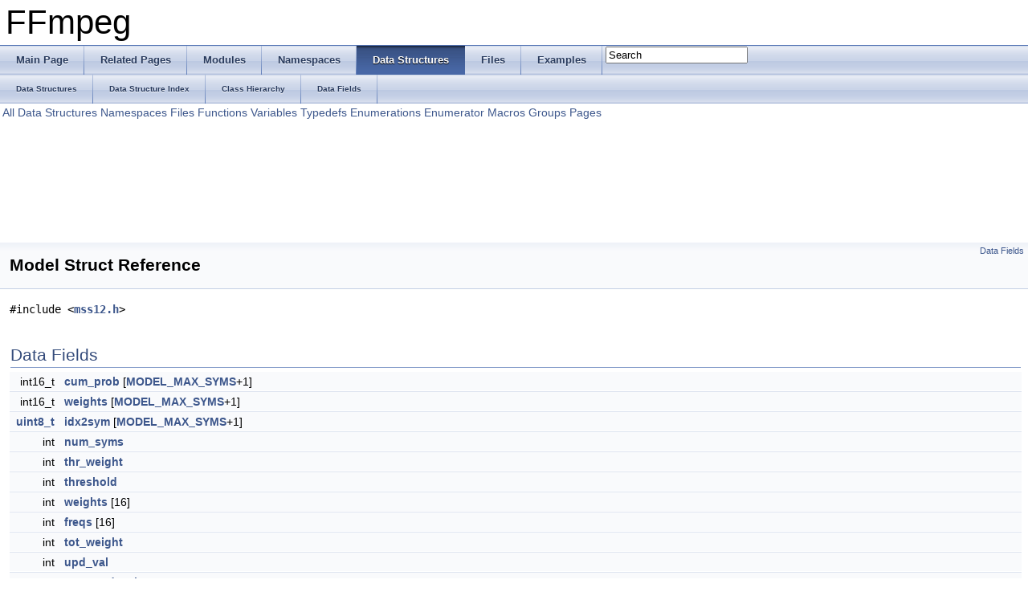

--- FILE ---
content_type: text/html
request_url: https://ffmpeg.org/doxygen/2.7/structModel.html
body_size: 3058
content:
<!DOCTYPE html PUBLIC "-//W3C//DTD XHTML 1.0 Transitional//EN" "http://www.w3.org/TR/xhtml1/DTD/xhtml1-transitional.dtd">
<html xmlns="http://www.w3.org/1999/xhtml">
<head>
<meta http-equiv="Content-Type" content="text/xhtml;charset=UTF-8"/>
<meta http-equiv="X-UA-Compatible" content="IE=9"/>
<meta name="generator" content="Doxygen 1.8.6"/>
<title>FFmpeg: Model Struct Reference</title>
<link href="tabs.css" rel="stylesheet" type="text/css"/>
<script type="text/javascript" src="jquery.js"></script>
<script type="text/javascript" src="dynsections.js"></script>
<link href="search/search.css" rel="stylesheet" type="text/css"/>
<script type="text/javascript" src="search/search.js"></script>
<script type="text/javascript">
  $(document).ready(function() { searchBox.OnSelectItem(0); });
</script>
<link href="doxygen.css" rel="stylesheet" type="text/css" />
</head>
<body>
<div id="top"><!-- do not remove this div, it is closed by doxygen! -->
<div id="titlearea">
<table cellspacing="0" cellpadding="0">
 <tbody>
 <tr style="height: 56px;">
  <td style="padding-left: 0.5em;">
   <div id="projectname">FFmpeg
   </div>
  </td>
 </tr>
 </tbody>
</table>
</div>
<!-- end header part -->
<!-- Generated by Doxygen 1.8.6 -->
<script type="text/javascript">
var searchBox = new SearchBox("searchBox", "search",false,'Search');
</script>
  <div id="navrow1" class="tabs">
    <ul class="tablist">
      <li><a href="index.html"><span>Main&#160;Page</span></a></li>
      <li><a href="pages.html"><span>Related&#160;Pages</span></a></li>
      <li><a href="modules.html"><span>Modules</span></a></li>
      <li><a href="namespaces.html"><span>Namespaces</span></a></li>
      <li class="current"><a href="annotated.html"><span>Data&#160;Structures</span></a></li>
      <li><a href="files.html"><span>Files</span></a></li>
      <li><a href="examples.html"><span>Examples</span></a></li>
      <li>
        <div id="MSearchBox" class="MSearchBoxInactive">
        <span class="left">
          <img id="MSearchSelect" src="search/mag_sel.png"
               onmouseover="return searchBox.OnSearchSelectShow()"
               onmouseout="return searchBox.OnSearchSelectHide()"
               alt=""/>
          <input type="text" id="MSearchField" value="Search" accesskey="S"
               onfocus="searchBox.OnSearchFieldFocus(true)" 
               onblur="searchBox.OnSearchFieldFocus(false)" 
               onkeyup="searchBox.OnSearchFieldChange(event)"/>
          </span><span class="right">
            <a id="MSearchClose" href="javascript:searchBox.CloseResultsWindow()"><img id="MSearchCloseImg" border="0" src="search/close.png" alt=""/></a>
          </span>
        </div>
      </li>
    </ul>
  </div>
  <div id="navrow2" class="tabs2">
    <ul class="tablist">
      <li><a href="annotated.html"><span>Data&#160;Structures</span></a></li>
      <li><a href="classes.html"><span>Data&#160;Structure&#160;Index</span></a></li>
      <li><a href="hierarchy.html"><span>Class&#160;Hierarchy</span></a></li>
      <li><a href="functions.html"><span>Data&#160;Fields</span></a></li>
    </ul>
  </div>
<!-- window showing the filter options -->
<div id="MSearchSelectWindow"
     onmouseover="return searchBox.OnSearchSelectShow()"
     onmouseout="return searchBox.OnSearchSelectHide()"
     onkeydown="return searchBox.OnSearchSelectKey(event)">
<a class="SelectItem" href="javascript:void(0)" onclick="searchBox.OnSelectItem(0)"><span class="SelectionMark">&#160;</span>All</a><a class="SelectItem" href="javascript:void(0)" onclick="searchBox.OnSelectItem(1)"><span class="SelectionMark">&#160;</span>Data Structures</a><a class="SelectItem" href="javascript:void(0)" onclick="searchBox.OnSelectItem(2)"><span class="SelectionMark">&#160;</span>Namespaces</a><a class="SelectItem" href="javascript:void(0)" onclick="searchBox.OnSelectItem(3)"><span class="SelectionMark">&#160;</span>Files</a><a class="SelectItem" href="javascript:void(0)" onclick="searchBox.OnSelectItem(4)"><span class="SelectionMark">&#160;</span>Functions</a><a class="SelectItem" href="javascript:void(0)" onclick="searchBox.OnSelectItem(5)"><span class="SelectionMark">&#160;</span>Variables</a><a class="SelectItem" href="javascript:void(0)" onclick="searchBox.OnSelectItem(6)"><span class="SelectionMark">&#160;</span>Typedefs</a><a class="SelectItem" href="javascript:void(0)" onclick="searchBox.OnSelectItem(7)"><span class="SelectionMark">&#160;</span>Enumerations</a><a class="SelectItem" href="javascript:void(0)" onclick="searchBox.OnSelectItem(8)"><span class="SelectionMark">&#160;</span>Enumerator</a><a class="SelectItem" href="javascript:void(0)" onclick="searchBox.OnSelectItem(9)"><span class="SelectionMark">&#160;</span>Macros</a><a class="SelectItem" href="javascript:void(0)" onclick="searchBox.OnSelectItem(10)"><span class="SelectionMark">&#160;</span>Groups</a><a class="SelectItem" href="javascript:void(0)" onclick="searchBox.OnSelectItem(11)"><span class="SelectionMark">&#160;</span>Pages</a></div>

<!-- iframe showing the search results (closed by default) -->
<div id="MSearchResultsWindow">
<iframe src="javascript:void(0)" frameborder="0" 
        name="MSearchResults" id="MSearchResults">
</iframe>
</div>

</div><!-- top -->
<div class="header">
  <div class="summary">
<a href="#pub-attribs">Data Fields</a>  </div>
  <div class="headertitle">
<div class="title">Model Struct Reference</div>  </div>
</div><!--header-->
<div class="contents">

<p><code>#include &lt;<a class="el" href="mss12_8h_source.html">mss12.h</a>&gt;</code></p>
<table class="memberdecls">
<tr class="heading"><td colspan="2"><h2 class="groupheader"><a name="pub-attribs"></a>
Data Fields</h2></td></tr>
<tr class="memitem:a111f85a0d3adbecb28b3f2c61087a7bb"><td class="memItemLeft" align="right" valign="top">int16_t&#160;</td><td class="memItemRight" valign="bottom"><a class="el" href="structModel.html#a111f85a0d3adbecb28b3f2c61087a7bb">cum_prob</a> [<a class="el" href="mss12_8h.html#a10d41762c898850dc678c492a6288f9e">MODEL_MAX_SYMS</a>+1]</td></tr>
<tr class="separator:a111f85a0d3adbecb28b3f2c61087a7bb"><td class="memSeparator" colspan="2">&#160;</td></tr>
<tr class="memitem:a3f56d3d8a2896be1c1a151c88e6a51bd"><td class="memItemLeft" align="right" valign="top">int16_t&#160;</td><td class="memItemRight" valign="bottom"><a class="el" href="structModel.html#a3f56d3d8a2896be1c1a151c88e6a51bd">weights</a> [<a class="el" href="mss12_8h.html#a10d41762c898850dc678c492a6288f9e">MODEL_MAX_SYMS</a>+1]</td></tr>
<tr class="separator:a3f56d3d8a2896be1c1a151c88e6a51bd"><td class="memSeparator" colspan="2">&#160;</td></tr>
<tr class="memitem:a22cfe757707207e36c4b8e95884d72ae"><td class="memItemLeft" align="right" valign="top"><a class="el" href="audio__convert_8c.html#ae1affc9ca37cfb624959c866a73f83c2">uint8_t</a>&#160;</td><td class="memItemRight" valign="bottom"><a class="el" href="structModel.html#a22cfe757707207e36c4b8e95884d72ae">idx2sym</a> [<a class="el" href="mss12_8h.html#a10d41762c898850dc678c492a6288f9e">MODEL_MAX_SYMS</a>+1]</td></tr>
<tr class="separator:a22cfe757707207e36c4b8e95884d72ae"><td class="memSeparator" colspan="2">&#160;</td></tr>
<tr class="memitem:aa4dc2d8ba2efc620b768391c361b25a8"><td class="memItemLeft" align="right" valign="top">int&#160;</td><td class="memItemRight" valign="bottom"><a class="el" href="structModel.html#aa4dc2d8ba2efc620b768391c361b25a8">num_syms</a></td></tr>
<tr class="separator:aa4dc2d8ba2efc620b768391c361b25a8"><td class="memSeparator" colspan="2">&#160;</td></tr>
<tr class="memitem:a34e3ad631b28e16c251a810c12eb9830"><td class="memItemLeft" align="right" valign="top">int&#160;</td><td class="memItemRight" valign="bottom"><a class="el" href="structModel.html#a34e3ad631b28e16c251a810c12eb9830">thr_weight</a></td></tr>
<tr class="separator:a34e3ad631b28e16c251a810c12eb9830"><td class="memSeparator" colspan="2">&#160;</td></tr>
<tr class="memitem:a7da301b9d6e1ccf5125b154eb6c37e7f"><td class="memItemLeft" align="right" valign="top">int&#160;</td><td class="memItemRight" valign="bottom"><a class="el" href="structModel.html#a7da301b9d6e1ccf5125b154eb6c37e7f">threshold</a></td></tr>
<tr class="separator:a7da301b9d6e1ccf5125b154eb6c37e7f"><td class="memSeparator" colspan="2">&#160;</td></tr>
<tr class="memitem:a50700138e072d3ce4f32a8cb45eb9f8d"><td class="memItemLeft" align="right" valign="top">int&#160;</td><td class="memItemRight" valign="bottom"><a class="el" href="structModel.html#a50700138e072d3ce4f32a8cb45eb9f8d">weights</a> [16]</td></tr>
<tr class="separator:a50700138e072d3ce4f32a8cb45eb9f8d"><td class="memSeparator" colspan="2">&#160;</td></tr>
<tr class="memitem:a68ef5849c741c68d6c019bfb4b6ae3c8"><td class="memItemLeft" align="right" valign="top">int&#160;</td><td class="memItemRight" valign="bottom"><a class="el" href="structModel.html#a68ef5849c741c68d6c019bfb4b6ae3c8">freqs</a> [16]</td></tr>
<tr class="separator:a68ef5849c741c68d6c019bfb4b6ae3c8"><td class="memSeparator" colspan="2">&#160;</td></tr>
<tr class="memitem:a84b3880e84202809607db3d4472690a8"><td class="memItemLeft" align="right" valign="top">int&#160;</td><td class="memItemRight" valign="bottom"><a class="el" href="structModel.html#a84b3880e84202809607db3d4472690a8">tot_weight</a></td></tr>
<tr class="separator:a84b3880e84202809607db3d4472690a8"><td class="memSeparator" colspan="2">&#160;</td></tr>
<tr class="memitem:ad6be06d74e2641189b618702e226f1a3"><td class="memItemLeft" align="right" valign="top">int&#160;</td><td class="memItemRight" valign="bottom"><a class="el" href="structModel.html#ad6be06d74e2641189b618702e226f1a3">upd_val</a></td></tr>
<tr class="separator:ad6be06d74e2641189b618702e226f1a3"><td class="memSeparator" colspan="2">&#160;</td></tr>
<tr class="memitem:a8f075b3e61ca18d965f38fcaf75bfab5"><td class="memItemLeft" align="right" valign="top">int&#160;</td><td class="memItemRight" valign="bottom"><a class="el" href="structModel.html#a8f075b3e61ca18d965f38fcaf75bfab5">max_upd_val</a></td></tr>
<tr class="separator:a8f075b3e61ca18d965f38fcaf75bfab5"><td class="memSeparator" colspan="2">&#160;</td></tr>
<tr class="memitem:aba051024b97482f53011037c97ec05f9"><td class="memItemLeft" align="right" valign="top">int&#160;</td><td class="memItemRight" valign="bottom"><a class="el" href="structModel.html#aba051024b97482f53011037c97ec05f9">till_rescale</a></td></tr>
<tr class="separator:aba051024b97482f53011037c97ec05f9"><td class="memSeparator" colspan="2">&#160;</td></tr>
</table>
<a name="details" id="details"></a><h2 class="groupheader">Detailed Description</h2>
<div class="textblock">
<p>Definition at line <a class="el" href="mss12_8h_source.html#l00040">40</a> of file <a class="el" href="mss12_8h_source.html">mss12.h</a>.</p>
</div><h2 class="groupheader">Field Documentation</h2>
<a class="anchor" id="a111f85a0d3adbecb28b3f2c61087a7bb"></a>
<div class="memitem">
<div class="memproto">
      <table class="memname">
        <tr>
          <td class="memname">int16_t Model::cum_prob[<a class="el" href="mss12_8h.html#a10d41762c898850dc678c492a6288f9e">MODEL_MAX_SYMS</a>+1]</td>
        </tr>
      </table>
</div><div class="memdoc">

<p>Definition at line <a class="el" href="mss12_8h_source.html#l00041">41</a> of file <a class="el" href="mss12_8h_source.html">mss12.h</a>.</p>

<p>Referenced by <a class="el" href="mss12_8c_source.html#l00095">ff_mss12_model_update()</a>, <a class="el" href="mss12_8c_source.html#l00048">model_calc_threshold()</a>, <a class="el" href="mss12_8c_source.html#l00078">model_rescale_weights()</a>, and <a class="el" href="mss12_8c_source.html#l00058">model_reset()</a>.</p>

</div>
</div>
<a class="anchor" id="a3f56d3d8a2896be1c1a151c88e6a51bd"></a>
<div class="memitem">
<div class="memproto">
      <table class="memname">
        <tr>
          <td class="memname">int16_t Model::weights[<a class="el" href="mss12_8h.html#a10d41762c898850dc678c492a6288f9e">MODEL_MAX_SYMS</a>+1]</td>
        </tr>
      </table>
</div><div class="memdoc">

<p>Definition at line <a class="el" href="mss12_8h_source.html#l00042">42</a> of file <a class="el" href="mss12_8h_source.html">mss12.h</a>.</p>

<p>Referenced by <a class="el" href="mss12_8c_source.html#l00095">ff_mss12_model_update()</a>, <a class="el" href="mss12_8c_source.html#l00048">model_calc_threshold()</a>, <a class="el" href="mss12_8c_source.html#l00078">model_rescale_weights()</a>, <a class="el" href="mss12_8c_source.html#l00058">model_reset()</a>, and <a class="el" href="mss3_8c_source.html#l00162">model_update()</a>.</p>

</div>
</div>
<a class="anchor" id="a22cfe757707207e36c4b8e95884d72ae"></a>
<div class="memitem">
<div class="memproto">
      <table class="memname">
        <tr>
          <td class="memname"><a class="el" href="audio__convert_8c.html#ae1affc9ca37cfb624959c866a73f83c2">uint8_t</a> Model::idx2sym[<a class="el" href="mss12_8h.html#a10d41762c898850dc678c492a6288f9e">MODEL_MAX_SYMS</a>+1]</td>
        </tr>
      </table>
</div><div class="memdoc">

<p>Definition at line <a class="el" href="mss12_8h_source.html#l00043">43</a> of file <a class="el" href="mss12_8h_source.html">mss12.h</a>.</p>

<p>Referenced by <a class="el" href="mss12_8c_source.html#l00095">ff_mss12_model_update()</a>, and <a class="el" href="mss12_8c_source.html#l00058">model_reset()</a>.</p>

</div>
</div>
<a class="anchor" id="aa4dc2d8ba2efc620b768391c361b25a8"></a>
<div class="memitem">
<div class="memproto">
      <table class="memname">
        <tr>
          <td class="memname">int Model::num_syms</td>
        </tr>
      </table>
</div><div class="memdoc">

<p>Definition at line <a class="el" href="mss12_8h_source.html#l00044">44</a> of file <a class="el" href="mss12_8h_source.html">mss12.h</a>.</p>

<p>Referenced by <a class="el" href="mss12_8c_source.html#l00048">model_calc_threshold()</a>, <a class="el" href="mss12_8c_source.html#l00071">model_init()</a>, <a class="el" href="mss12_8c_source.html#l00078">model_rescale_weights()</a>, <a class="el" href="mss12_8c_source.html#l00058">model_reset()</a>, <a class="el" href="mss3_8c_source.html#l00162">model_update()</a>, and <a class="el" href="mss3_8c_source.html#l00357">rac_get_model_sym()</a>.</p>

</div>
</div>
<a class="anchor" id="a34e3ad631b28e16c251a810c12eb9830"></a>
<div class="memitem">
<div class="memproto">
      <table class="memname">
        <tr>
          <td class="memname">int Model::thr_weight</td>
        </tr>
      </table>
</div><div class="memdoc">

<p>Definition at line <a class="el" href="mss12_8h_source.html#l00045">45</a> of file <a class="el" href="mss12_8h_source.html">mss12.h</a>.</p>

<p>Referenced by <a class="el" href="mss12_8c_source.html#l00071">model_init()</a>, and <a class="el" href="mss12_8c_source.html#l00078">model_rescale_weights()</a>.</p>

</div>
</div>
<a class="anchor" id="a7da301b9d6e1ccf5125b154eb6c37e7f"></a>
<div class="memitem">
<div class="memproto">
      <table class="memname">
        <tr>
          <td class="memname">int Model::threshold</td>
        </tr>
      </table>
</div><div class="memdoc">

<p>Definition at line <a class="el" href="mss12_8h_source.html#l00045">45</a> of file <a class="el" href="mss12_8h_source.html">mss12.h</a>.</p>

<p>Referenced by <a class="el" href="mss12_8c_source.html#l00071">model_init()</a>, and <a class="el" href="mss12_8c_source.html#l00078">model_rescale_weights()</a>.</p>

</div>
</div>
<a class="anchor" id="a50700138e072d3ce4f32a8cb45eb9f8d"></a>
<div class="memitem">
<div class="memproto">
      <table class="memname">
        <tr>
          <td class="memname">int Model::weights[16]</td>
        </tr>
      </table>
</div><div class="memdoc">

<p>Definition at line <a class="el" href="mss3_8c_source.html#l00046">46</a> of file <a class="el" href="mss3_8c_source.html">mss3.c</a>.</p>

</div>
</div>
<a class="anchor" id="a68ef5849c741c68d6c019bfb4b6ae3c8"></a>
<div class="memitem">
<div class="memproto">
      <table class="memname">
        <tr>
          <td class="memname">int Model::freqs[16]</td>
        </tr>
      </table>
</div><div class="memdoc">

<p>Definition at line <a class="el" href="mss3_8c_source.html#l00046">46</a> of file <a class="el" href="mss3_8c_source.html">mss3.c</a>.</p>

<p>Referenced by <a class="el" href="mss3_8c_source.html#l00162">model_update()</a>, and <a class="el" href="mss3_8c_source.html#l00357">rac_get_model_sym()</a>.</p>

</div>
</div>
<a class="anchor" id="a84b3880e84202809607db3d4472690a8"></a>
<div class="memitem">
<div class="memproto">
      <table class="memname">
        <tr>
          <td class="memname">int Model::tot_weight</td>
        </tr>
      </table>
</div><div class="memdoc">

<p>Definition at line <a class="el" href="mss3_8c_source.html#l00048">48</a> of file <a class="el" href="mss3_8c_source.html">mss3.c</a>.</p>

<p>Referenced by <a class="el" href="mss3_8c_source.html#l00192">model_reset()</a>, and <a class="el" href="mss3_8c_source.html#l00162">model_update()</a>.</p>

</div>
</div>
<a class="anchor" id="ad6be06d74e2641189b618702e226f1a3"></a>
<div class="memitem">
<div class="memproto">
      <table class="memname">
        <tr>
          <td class="memname">int Model::upd_val</td>
        </tr>
      </table>
</div><div class="memdoc">

<p>Definition at line <a class="el" href="mss3_8c_source.html#l00049">49</a> of file <a class="el" href="mss3_8c_source.html">mss3.c</a>.</p>

<p>Referenced by <a class="el" href="mss3_8c_source.html#l00192">model_reset()</a>, and <a class="el" href="mss3_8c_source.html#l00162">model_update()</a>.</p>

</div>
</div>
<a class="anchor" id="a8f075b3e61ca18d965f38fcaf75bfab5"></a>
<div class="memitem">
<div class="memproto">
      <table class="memname">
        <tr>
          <td class="memname">int Model::max_upd_val</td>
        </tr>
      </table>
</div><div class="memdoc">

<p>Definition at line <a class="el" href="mss3_8c_source.html#l00049">49</a> of file <a class="el" href="mss3_8c_source.html">mss3.c</a>.</p>

<p>Referenced by <a class="el" href="mss3_8c_source.html#l00208">model_init()</a>, and <a class="el" href="mss3_8c_source.html#l00162">model_update()</a>.</p>

</div>
</div>
<a class="anchor" id="aba051024b97482f53011037c97ec05f9"></a>
<div class="memitem">
<div class="memproto">
      <table class="memname">
        <tr>
          <td class="memname">int Model::till_rescale</td>
        </tr>
      </table>
</div><div class="memdoc">

<p>Definition at line <a class="el" href="mss3_8c_source.html#l00049">49</a> of file <a class="el" href="mss3_8c_source.html">mss3.c</a>.</p>

<p>Referenced by <a class="el" href="mss3_8c_source.html#l00192">model_reset()</a>, and <a class="el" href="mss3_8c_source.html#l00162">model_update()</a>.</p>

</div>
</div>
<hr/>The documentation for this struct was generated from the following files:<ul>
<li>libavcodec/<a class="el" href="mss12_8h_source.html">mss12.h</a></li>
<li>libavcodec/<a class="el" href="mss3_8c_source.html">mss3.c</a></li>
</ul>
</div><!-- contents -->
<!-- start footer part -->
<hr class="footer"/><address class="footer"><small>
Generated on Wed Jun 10 2015 01:57:22 for FFmpeg by &#160;<a href="http://www.doxygen.org/index.html">
<img class="footer" src="doxygen.png" alt="doxygen"/>
</a> 1.8.6
</small></address>
</body>
</html>
